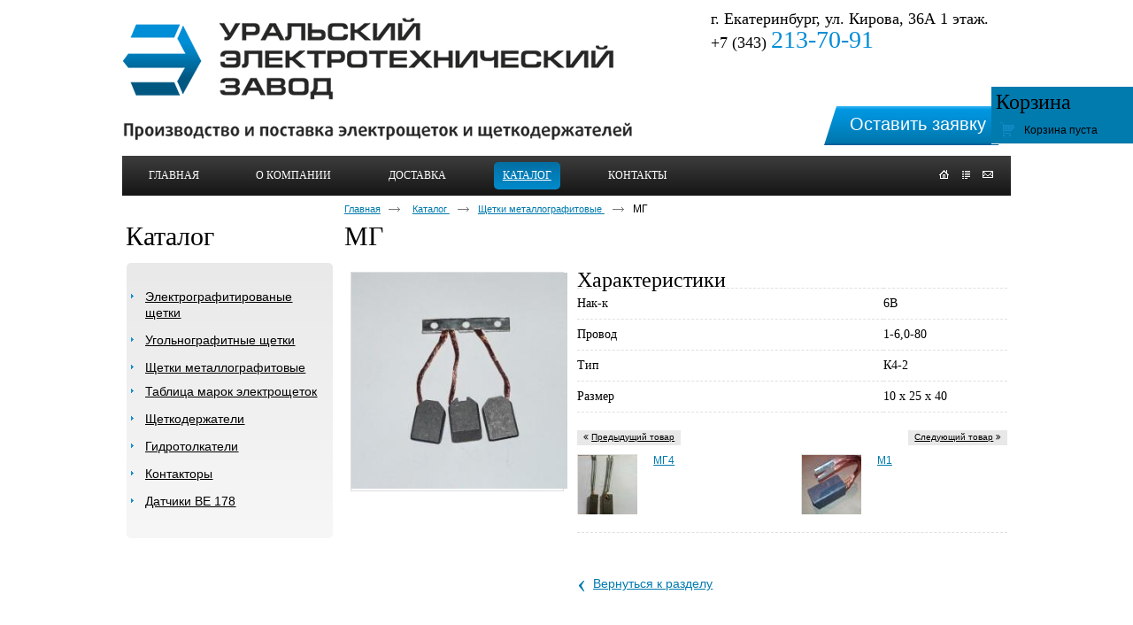

--- FILE ---
content_type: text/html; charset=utf-8
request_url: https://uetz96.ru/product/item/mg-43
body_size: 4692
content:
<!doctype html>
<!--[if lt IE 7]>
<html class="nojs ie-lt7 ie-lt8 ie-lt9 ie-lt10 ie">
<![endif]-->
<!--[if lt IE 8]>
<html class="nojs ie-lt8 ie-lt9 ie-lt10 ie">
<![endif]-->
<!--[if lt IE 9]>
<html class="nojs ie-lt9 ie-lt10 ie">
<![endif]-->
<!--[if lt IE 10]>
<html class="nojs ie-lt10 ie">
<![endif]-->
<!--[if gt IE 8]> <!-->
<html class="nojs">
<!--><![endif]-->
<head>
	<!-- client: 2193 -->
	<!-- design: design_4 -->

	<title>МГ купить по выгодной цене - УЭТЗ</title>
	<meta http-equiv="Content-Type" content="text/html; charset=utf-8" />
	<meta name="keywords" content="МГ" />
<meta name="description" content="МГ купить по выгодной цене на сайте производителя ООО «Уральский электротехнический завод» Екатеринбург. Низкие цены, удобная доставка по России. Звоните +7 (343) 213-70-91" />
	<meta property="og:type" content="website" />
<meta property="og:url" content="https://uetz96.ru/product/item/mg-43" />
<meta property="og:image" content="https://uetz96.ru/uploads/logo.png" />
<meta property="og:title" content="МГ — Щетки металлографитовые — Каталог" />
<meta property="og:site_name" content="Uetz96.ru" />
			
		
			<meta http-equiv="Content-Language" content="ru"/>
	<link rel="shortcut icon" href="/uploads/favicon.ico" type="image/x-icon"/>
	
	<!--[if IE]>
	<meta content="IE=edge" http-equiv="X-UA-Compatible">
	<![endif]-->
	<!--[if IE 6]>
	<script type="text/javascript" src="/designs/design_4/common/scripts/DD_belatedPNG_0.0.8a-min.js"></script>
	<script type="text/javascript">
		DD_belatedPNG.fix('.png');
		DD_belatedPNG.fix('.panda-logo-link img');
		DD_belatedPNG.fix('.panda-login-link a');
		DD_belatedPNG.fix('.panda-links__submit');
	</script>
	<![endif]-->
	<!--[if lt IE 7]>
	<script type="text/javascript" src="/designs/design_4/common/scripts/ie_stylesheet.js"></script>
	<script type="text/javascript" src="/designs/design_4/common/scripts/ie_png_ail.js"></script>
	<![endif]-->

	<script type="text/javascript">
		var current_design = 4,
			current_language = "ru";
		document.documentElement.className = document.documentElement.className.replace('nojs', 'js');
	</script>

			<link href="/designs/design_4/includes.min.css?v=1755666657" rel="stylesheet" type="text/css"/>
		<link rel="stylesheet" type="text/css" href="/dynamic/styles.css?v=1769601344" media="all"/>
		<link href="/addon/gadget-color.css?v=1721413478" rel="stylesheet" type="text/css" media="screen"/>
		<script type="text/javascript" src="/designs/design_4/includes.min.js?v=1755666657"></script>
		<script type="text/javascript" src="/addon/customize.js?v=1721413478"></script>
	</head>
<body class="panda-bg-color design_4 panda-module-product panda-user">
	<noindex>
		<div style="display: none;">
			<meta name='yandex-verification' content='7afa798e89fd32e7' />
<!-- Yandex.Metrika counter -->
<script type="text/javascript" >
   (function(m,e,t,r,i,k,a){m[i]=m[i]||function(){(m[i].a=m[i].a||[]).push(arguments)};
   m[i].l=1*new Date();
   for (var j = 0; j < document.scripts.length; j++) {if (document.scripts[j].src === r) { return; }}
   k=e.createElement(t),a=e.getElementsByTagName(t)[0],k.async=1,k.src=r,a.parentNode.insertBefore(k,a)})
   (window, document, "script", "https://mc.yandex.ru/metrika/tag.js", "ym");

   ym(24413605, "init", {
        clickmap:true,
        trackLinks:true,
        accurateTrackBounce:true,
        webvisor:true
   });
</script>
<noscript><div><img src="https://mc.yandex.ru/watch/24413605" style="position:absolute; left:-9999px;" alt="" /></div></noscript>
<!-- /Yandex.Metrika counter -->		</div>
	</noindex>
<!--[if lt IE 8]>
<noindex>
<p class="browsehappy">Вы используете <strong>устаревший</strong> браузер. Пожалуйста <a rel="nofollow" href="http://browsehappy.com/">обновите
	браузер</a>, чтобы получить больше возможноcтей.</p>
</noindex>
<![endif]-->

<div class="panda-admin-panel__header">
	</div>

<div class="panda-wrapper"
     >

	<div class="panda-wrapper__header">

		<div class="panda-header panda-block__dynamic-width">

			
				<div class="panda-logo">
							<a href="/" title="ООО «Уральский Электротехнический Завод»" class="panda-logo-link">
				<img src="/uploads/logo.png" alt="ООО «Уральский Электротехнический Завод»" />
				<ins class="panda-logo-link-border"></ins>
			</a>
					</div>								<div class="panda-contact panda-header__phone panda-secondary-font">
						<p><span style="font-size: 18px;">г. Екатеринбург, ул. Кирова, 36А 1 этаж.&nbsp;&nbsp;</span></p>

<p><span style="font-size: 18px;">+7 (343) <span style="color: rgb(4, 141, 213); font-size: 28px;">213-70-91</span></span></p>

<p>&nbsp;</p>
				<p class="panda-buttons-social__header">
			<a class="panda-mini-ico__home" href="/"></a>
			<a class="panda-mini-ico__map" href="/sitemap"></a>
		<a class="panda-mini-ico__mail" href="mailto:uetz@bk.ru"></a>	</p>
</div>
				
				<div class="panda-clear"></div>
				<div class="panda-border-bottom"></div>

				
					
				<div class="panda-block-text-zone">
		<div class="button">
<p><a href="http://a2193.clouditp.ru/application/ostavit-zayavku">Оставить заявку</a></p>
</div>	</div>
<div style="clear: right"></div>	
	<ul class="panda-menu__horizontal-header panda-context-novis">
												<li class="panda-menu__horizontal-header-item panda-menu__horizontal-header-item-0">
											<a class="panda-menu__horizontal-header-item-text" href="/"><ins>Главная</ins></a>					
														</li>
															<li class="panda-menu__horizontal-header-item panda-menu__horizontal-header-item-1">
											<a class="panda-menu__horizontal-header-item-text" href="/article/tekstovaya-statya"><ins>О компании</ins></a>					
														</li>
															<li class="panda-menu__horizontal-header-item panda-menu__horizontal-header-item-2">
											<a class="panda-menu__horizontal-header-item-text" href="/article/dostavka"><ins>Доставка </ins></a>					
														</li>
																								<li class="panda-menu__horizontal-header-item panda-menu__horizontal-header-item-katalog">
																								<span class="panda-menu__horizontal-header-item-text"><ins>
									<a class="panda-menu-horizontal-header__active-bramch" href="/product">Каталог</a>								</ins></span>
																						
														</li>
															<li class="panda-menu__horizontal-header-item panda-menu__horizontal-header-item-6">
											<a class="panda-menu__horizontal-header-item-text" href="/contacts"><ins>Контакты</ins></a>					
														</li>
						</ul>

				<div class="panda-block-text-zone">
			</div>
<div style="clear: right"></div>	
			<div class="panda-menu-border-bottom panda-block__dynamic-width "></div>
		</div>
	</div>

	<div class="panda-wrapper__main">
		


	<div class="panda-main panda-block__dynamic-width" >
	<div class="panda-grid-wrapper panda-context-vis">
			<div class="panda-grid__6 panda-grid__margin0">
			
				
				<div class="panda-block-text-zone">
			</div>
<div style="clear: right"></div>	
	<div class="panda-menu__vertical-main-menu">
									<span class="h1">
					<a href="/product">Каталог</a>
									</span>
					
		<ul class="panda-menu__vertical-main panda-block__set-last-child panda-block__set-first-child panda-menu-vertical__catalog">
										<li class="panda-menu__vertical-main-item  panda-menu__vertical-main-item-13">

					
					<span class="panda-menu__vertical-main-item-link panda-menu__vertical-main-item-link__level-1">
												<ins>
															<a href="/product/elektroschetki-eg">
							
														<span>Электрографитированые щетки</span>

															</a>
													</ins>
					</span>

					
														</li>
							<li class="panda-menu__vertical-main-item  panda-menu__vertical-main-item-9">

					
					<span class="panda-menu__vertical-main-item-link panda-menu__vertical-main-item-link__level-1">
												<ins>
															<a href="/product/ugolnografitnyie-schetki">
							
														<span>Угольнографитные щетки</span>

															</a>
													</ins>
					</span>

					
														</li>
							<li class="panda-menu__vertical-main-item panda-menu__vertical-main-item-current panda-menu__vertical-main-item-8">

					
					<span class="panda-menu__vertical-main-item-link panda-menu__vertical-main-item-link__level-1 panda-menu__vertical-main-item-link-active-branch panda-menu__vertical-main-item-link-active">
												<ins>
															<a href="/product/schetki-metallografitovyie">
							
														<span>Щетки металлографитовые</span>

															</a>
													</ins>
					</span>

					
														</li>
							<li class="panda-menu__vertical-main-item  panda-menu__vertical-main-item-3">

					
					<span class="panda-menu__vertical-main-item-link panda-menu__vertical-main-item-link__level-1">
												<ins>
															<a href="/tablitsa-marok-elektroschetok">
							
														<span>Таблица марок электрощеток</span>

															</a>
													</ins>
					</span>

					
														</li>
							<li class="panda-menu__vertical-main-item  panda-menu__vertical-main-item-2">

					
					<span class="panda-menu__vertical-main-item-link panda-menu__vertical-main-item-link__level-1">
												<ins>
															<a href="/product/kategoriya2">
							
														<span>Щеткодержатели</span>

															</a>
													</ins>
					</span>

					
														</li>
							<li class="panda-menu__vertical-main-item  panda-menu__vertical-main-item-5">

					
					<span class="panda-menu__vertical-main-item-link panda-menu__vertical-main-item-link__level-1">
												<ins>
															<a href="/product/gidrotolkateli">
							
														<span>Гидротолкатели</span>

															</a>
													</ins>
					</span>

					
														</li>
							<li class="panda-menu__vertical-main-item  panda-menu__vertical-main-item-6">

					
					<span class="panda-menu__vertical-main-item-link panda-menu__vertical-main-item-link__level-1">
												<ins>
															<a href="/product/kontaktoryi">
							
														<span>Контакторы</span>

															</a>
													</ins>
					</span>

					
														</li>
							<li class="panda-menu__vertical-main-item  panda-menu__vertical-main-item-4">

					
					<span class="panda-menu__vertical-main-item-link panda-menu__vertical-main-item-link__level-1">
												<ins>
															<a href="/product/kategoriya3">
							
														<span>Датчики ВЕ 178</span>

															</a>
													</ins>
					</span>

					
														</li>
					</ul>
	</div>

				<div class="panda-block-text-zone">
			</div>
<div style="clear: right"></div>	
						
	
	<div class="panda-basket__header" id="basket_container">
		<div class="panda-basket__header-container">
			<span class="panda-basket__header-link"><span class="h1">Корзина</span></span>
			<span class="panda-basket__header-status">
									Корзина пуста							</span>

										
						
					</div>
	</div>
	










		</div>
	
	<div class="panda-grid__18 panda-grid__margin6">
		
		<ul class="panda-path panda-block__set-last-child">
		<li><a href="/">Главная</a></li>
								<li>
								<a href="/product">
										Каталог									</a>
						</li>
								<li>
								<a href="/product/schetki-metallografitovyie">
										Щетки металлографитовые									</a>
						</li>
		
					<li>
				МГ			</li>
			</ul>

	
	<div class="panda-catalog-product-item panda-kartochka">
	<h1>МГ</h1>

				<div class="panda-block-text-zone">
			</div>
<div style="clear: right"></div>	
	
	
	<div class="panda-catalog-product-card">

		<div class="panda-grid__4 panda-grid__margin0">
						<div class="panda-block-text-zone">
			</div>
<div style="clear: right"></div>							<div class="panda-catalog-product-item-photos">
				<div class="panda-catalog-product-item-photos-selected">
											<img src="/uploads/product/890/278x800.jpg" alt="МГ" />
																			</div>
				<div class="panda-clear"></div>

							</div>
			<div class="panda-clear"></div>
										<div class="panda-block-text-zone">
			</div>
<div style="clear: right"></div>		
									
						<div class="panda-block-text-zone">
			</div>
<div style="clear: right"></div>				<div class="panda-clear"></div>
		<div class="panda-gadget__inner"></div>
		<br/>

			</div>


	<div class="panda-grid__8 panda-grid__margin4">
		
			<div class="h2">Характеристики</div>
		<table class="panda-catalog-product-item__characteristic">
			<colgroup>
				<col class="panda-catalog-product-item__characteristic-key"/>
				<col class="panda-catalog-product-item__characteristic-value"/>
			</colgroup>
							<tr>
					<td class="panda-catalog-product-item__characteristic-key">
						<span>Нак-к</span></td>
					<td class="panda-catalog-product-item__characteristic-value">
						6В					</td>
				</tr>
							<tr>
					<td class="panda-catalog-product-item__characteristic-key">
						<span>Провод</span></td>
					<td class="panda-catalog-product-item__characteristic-value">
						1-6,0-80					</td>
				</tr>
							<tr>
					<td class="panda-catalog-product-item__characteristic-key">
						<span>Тип</span></td>
					<td class="panda-catalog-product-item__characteristic-value">
						К4-2					</td>
				</tr>
							<tr>
					<td class="panda-catalog-product-item__characteristic-key">
						<span>Размер</span></td>
					<td class="panda-catalog-product-item__characteristic-value">
						10 х 25 х 40					</td>
				</tr>
					</table>
	
				
	
	<div class="panda-clear" style="margin-bottom: 10px;"></div>

	
	
				<div class="panda-block-text-zone">
			</div>
<div style="clear: right"></div>	
    
	
	
	
		
	
				<div class="panda-block-text-zone">
			</div>
<div style="clear: right"></div>	
	
												<div class="panda-gadget-catalog-neighbours panda-elements__margin-top-10">
	<dl class="panda-gadget-catalog-next-item panda-gadget-catalog-item  panda-gadget-catalog-neighbours-small">
		<dt class="panda-float-right panda-gadget-catalog-item-navigation">
			<a href="/product/item/m1-41">Следующий товар</a> <i class="fa fa-angle-double-right"></i>
		</dt>
		<div class="panda-clear"></div>
					<dd class="panda-gadget-catalog-item-photo">
				<a href="/product/item/m1-41">
					<img src="/uploads/product/891/68x68.jpg" alt="М1" />
				</a>
			</dd>
		
				<dt class="panda-gadget-catalog-item-title">
		<a href="/product/item/m1-41">М1</a>
				</dt>

					</dl>
	<dl class="panda-gadget-catalog-prev-item panda-gadget-catalog-item  panda-gadget-catalog-neighbours-small">
		<dt class="panda-float-left panda-gadget-catalog-item-navigation">
			<i class="fa fa-angle-double-left"></i> <a href="/product/item/mg4-45">Предыдущий товар</a>
		</dt>
		<div class="panda-clear"></div>
					<dd class="panda-gadget-catalog-item-photo">
				<a href="/product/item/mg4-45">
					<img src="/uploads/product/889/68x68.jpg" alt="МГ4" />
				</a>
			</dd>
		
				<dt class="panda-gadget-catalog-item-title">
		<a href="/product/item/mg4-45">МГ4</a>
				</dt>

					</dl>
	<div class="panda-clear"></div>
</div>
<div class="panda-clear"></div>		<span class="panda-back-link-container">
			<a href="/product/schetki-metallografitovyie" class="panda-back-link">
				<span class="panda-back-link-symbol">&lsaquo;</span>
				<span class="panda-link">Вернуться к разделу</span>
			</a>
		</span>
	
	</div>
	</div>
	</div>

		</div>
	</div>

	<div class="panda-grid-wrapper panda-context-vis panda-gadget__grid-2">

	<div class="panda-grid__6 panda-grid__margin0">
			</div>

	<div class="panda-grid__18 panda-grid__margin6">
		

		

		

		

			</div>
</div>	</div>




	</div>

	<div class="panda-wrapper__footer">
		<div class="panda-footer panda-block__dynamic-width">

			
						<noindex>
		<ul class="panda-footer-menu panda-context-vis">
																												<li>
							<a rel="nofollow" href="/">Главная</a>						</li>
																																					<li>
							<a rel="nofollow" href="/article/tekstovaya-statya">О компании</a>						</li>
																																					<li>
							<a rel="nofollow" href="/article/dostavka">Доставка </a>						</li>
																																											<li class="panda-footer-menu-item__active">
																							<a rel="nofollow" href="/product">Каталог</a>													</li>
																																					<li>
							<a rel="nofollow" href="/contacts">Контакты</a>						</li>
														</ul>
	</noindex>

				<div class="panda_copy revert-link-color">
  <div>&copy; 			2014		 ООО «Уральский Электротехнический Завод»</div>

			<div>
			<p><strong>Адрес: </strong>г. Екатеринбург ул. Кирова, 36А 1 этаж.&nbsp;</p>

<p><strong>Телефон: </strong>+7 (343) 213-70-91</p>

<p><strong>E-mail: </strong>uetz@bk.ru</p>
		</div>
	</div>									<div class="privacy_policy_link"><a href="/privacy-policy">Политика конфиденциальности</a></div>
				
				
			<div class="panda-contacts__footer">
															<span id="itpanda"
						   title="Создание сайтов" alt="Создание сайтов"></span>
												</div>
				<div class="panda-footer-ancors">
					</div>
	<div class="clear:right;"></div>

			
				<div class="panda-clickzone__footer">
						<div class="panda-block-text-zone">
		<!--LiveInternet counter--><script type="text/javascript"><!--
document.write("<a href='http://www.liveinternet.ru/click' "+
"target=_blank><img src='//counter.yadro.ru/hit?t14.5;r"+
escape(document.referrer)+((typeof(screen)=="undefined")?"":
";s"+screen.width+"*"+screen.height+"*"+(screen.colorDepth?
screen.colorDepth:screen.pixelDepth))+";u"+escape(document.URL)+
";"+Math.random()+
"' alt='' title='LiveInternet: показано число просмотров за 24"+
" часа, посетителей за 24 часа и за сегодня' "+
"border='0' width='88' height='31'><\/a>")
//--></script><!--/LiveInternet-->
	</div>
<div style="clear: right"></div>				</div>
									<div class="panda-login-link">
						<a href="/login">
							<img src="/designs/design_4/common/images/footer/login-link.png"/>
						</a>
					</div>
				
						</div>
	</div>
</div>



<div id="popupcontainer" class="popupcontainerTarget" style="display:none"></div>
			<link href="/addon/gadget-color-bottom.css?v=1721413478" rel="stylesheet" type="text/css" media="screen"/>
	<script type="text/javascript" src="/addon/customize-bottom.js?v=1721413478"></script>
</body>
</html>
